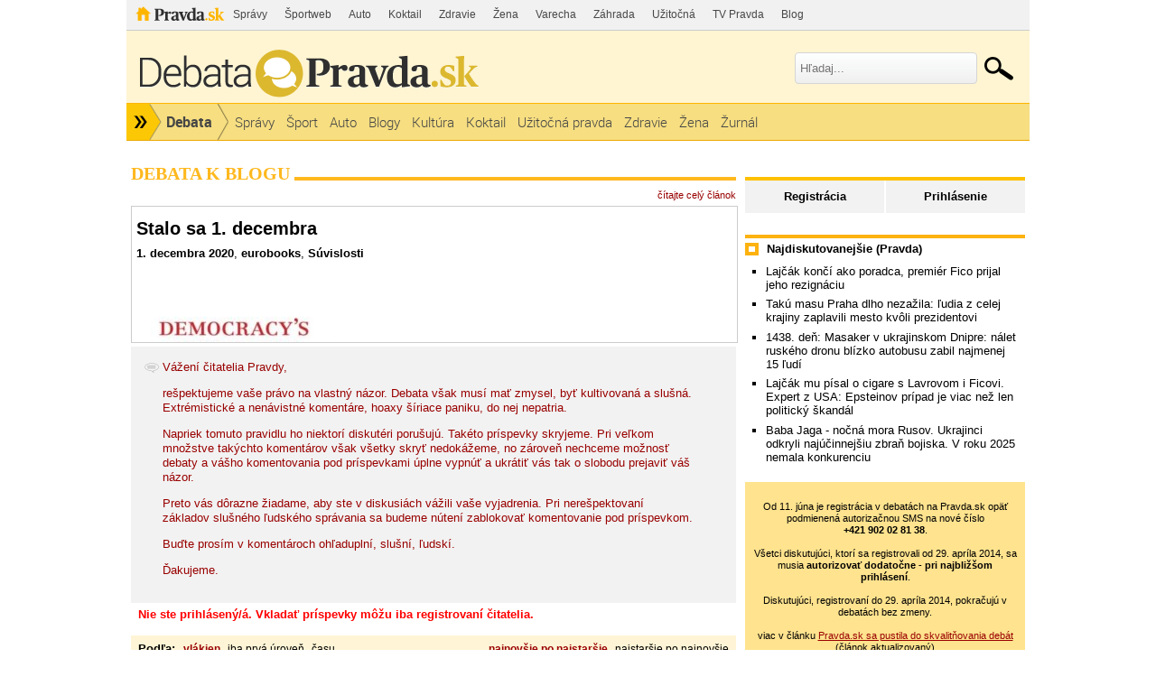

--- FILE ---
content_type: text/html; charset=UTF-8
request_url: https://debata.pravda.sk/debata/blog-eurobooks-301-2020-12-01-stalo-sa-1-decembra/
body_size: 13013
content:
<!DOCTYPE html>
<html>
	<head>
		<link rel="shortcut icon" type="image/ico" href="/favicon.ico" />
		<meta name="viewport" content="width=970" />

		<meta http-equiv="Content-Type" content="text/html; charset=utf-8" >
<meta http-equiv="Content-Language" content="sk-SK" >		<title>Stalo sa 1. decembra - Debata - Pravda</title>						        		<link href="/debata/blog-eurobooks-301-2020-12-01-stalo-sa-1-decembra/rss/" rel="alternate" type="application/rss+xml" title="Pravda.sk - Debata - Stalo sa 1. decembra" >
<link href="/css/all-debata.css" media="screen" rel="stylesheet" type="text/css" >
<link href="/css/global.css?changed=20220419" media="screen" rel="stylesheet" type="text/css" >
<link href="//ipravda.sk/css/pravda-min-exporty-20260202010101.css" media="screen" rel="stylesheet" type="text/css" >        <script type="text/javascript">window.gdprAppliesGlobally=true;(function(){function a(e){if(!window.frames[e]){if(document.body&&document.body.firstChild){var t=document.body;var n=document.createElement("iframe");n.style.display="none";n.name=e;n.title=e;t.insertBefore(n,t.firstChild)}
else{setTimeout(function(){a(e)},5)}}}function e(n,r,o,c,s){function e(e,t,n,a){if(typeof n!=="function"){return}if(!window[r]){window[r]=[]}var i=false;if(s){i=s(e,t,n)}if(!i){window[r].push({command:e,parameter:t,callback:n,version:a})}}e.stub=true;function t(a){if(!window[n]||window[n].stub!==true){return}if(!a.data){return}
var i=typeof a.data==="string";var e;try{e=i?JSON.parse(a.data):a.data}catch(t){return}if(e[o]){var r=e[o];window[n](r.command,r.parameter,function(e,t){var n={};n[c]={returnValue:e,success:t,callId:r.callId};a.source.postMessage(i?JSON.stringify(n):n,"*")},r.version)}}
if(typeof window[n]!=="function"){window[n]=e;if(window.addEventListener){window.addEventListener("message",t,false)}else{window.attachEvent("onmessage",t)}}}e("__tcfapi","__tcfapiBuffer","__tcfapiCall","__tcfapiReturn");a("__tcfapiLocator");(function(e){
var t=document.createElement("script");t.id="spcloader";t.type="text/javascript";t.async=true;t.src="https://sdk.privacy-center.org/"+e+"/loader.js?target="+document.location.hostname;t.charset="utf-8";var n=document.getElementsByTagName("script")[0];n.parentNode.insertBefore(t,n)})("3247b01c-86d7-4390-a7ac-9f5e09b2e1bd")})();</script>
				                <script type="text/javascript" src="/js/jquery-1.4.1.min.js"></script>
<script type="text/javascript" src="/js/debata.min.js?changed=20190921"></script>
<script type="text/javascript" src="//ipravda.sk/js/pravda-min-exporty-20260202010101.js"></script>		<script>window.perexGaDimensions={"dimension1":"debata","dimension2":"blog-eurobooks-301","dimension3":"blog","dimension4":"debata.pravda.sk"};</script>		
<script type="text/javascript">
  perex_dfp = {
    //"ba": {"name": '/61782924/debata_art_ba', "id": 'div-gpt-ad-1528634504686-612'},
    //"bbb": {"name": '/61782924/debata_art_bbb', "id": 'div-gpt-ad-1528634504686-613'},
    //"bs": {"name": '/61782924/debata_art_bs', "id": 'div-gpt-ad-1528634504686-614'},
    "lea": {"name": '/61782924/debata_art_lea', "id": 'div-gpt-ad-1528634504686-615'},
    //"ss_co": {"name": '/61782924/debata_art_ss_co', "id": 'div-gpt-ad-1528634504686-616'},
    "ss1": {"name": '/61782924/debata_art_ss1', "id": 'div-gpt-ad-1528634504686-617'},
    "ss2": {"name": '/61782924/debata_art_ss2', "id": 'div-gpt-ad-1528634504686-618'},
    "interstitial": {}
  };
</script>

<script type="application/javascript" src="https://storage.googleapis.com/pravda-ad-script/perex_universalMaster.min.js?v=v"></script>
	</head>
	<body>

				<div class="adoceanAdvert adoceanTop adoceanDebata">
	<!-- /61782924/debata_art_lea -->
<div id="advert-top-nest"></div>
<div id='div-gpt-ad-1528634504686-615' style="max-width: 1200px; max-height: 400px; overflow: hidden">
<script>
  if(typeof PEREX === "object" && PEREX.isAdvertisementEnabled()) { googletag.cmd.push(function() { googletag.display('div-gpt-ad-1528634504686-615'); }); }
</script>
</div></div>

		<div class="pravda-sk-body container_30">
			<!-- pravda.sk header -->
			<div id="perex-header" class="header extern_debata">
<!-- [pravda-sk-header-superport] -->
<ul class="superportal"><li class="pravda"><a href="https://www.pravda.sk/">Pravda</a></li><li class=""><a href="https://spravy.pravda.sk/" title="">Správy</a></li><li class=""><a href="https://sportweb.pravda.sk/" title="">Športweb</a></li><li class=""><a href="https://auto.pravda.sk/" title="">Auto</a></li><li class=""><a href="https://koktail.pravda.sk/" title="">Koktail</a></li><li class=""><a href="https://zdravie.pravda.sk/" title="">Zdravie</a></li><li class=""><a href="https://zena.pravda.sk/" title="">Žena</a></li><li class=""><a href="https://varecha.pravda.sk/" title="">Varecha</a></li><li class=""><a href="https://zahrada.pravda.sk/" title="">Záhrada</a></li><li class=""><a href="https://uzitocna.pravda.sk/" title="">Užitočná</a></li><li class=""><a href="https://tv.pravda.sk/" title="">TV Pravda</a></li><li class=""><a href="https://blog.pravda.sk/" title="">Blog</a></li></ul>
<!-- [/pravda-sk-header-superport] --><div class="logo_line">
<a href="https://debata.pravda.sk/" class="logo"><img src="//ipravda.sk/res/externe/debata/head_logo_sk_debata_new.png" alt="Logo debata.pravda.sk" class="debata-pravda-sk-logo" /></a><div class="search_menu">
                            <form id="pravda-sk-vyhladavanie" name="searchForm" action="https://www.pravda.sk/vyhladavanie/" method="get">
                              <input type="text" placeholder="Hľadaj..." name="q" value="" id="searchWhat" class="input" />
                              <input type="hidden" value="debata.pravda.sk" name="as_sitesearch" />
                              <input type="submit" name="sa" id="Submit1" value="" class="button" />
                            </form>
                        </div>  <div class="cl"></div></div>
<div class="menu">
	<ul class="hlavne-menu">
		<li class="root">
			<ul class="root-submenu"><li><a href="https://spravy.pravda.sk/">Správy</a></li><li><a href="https://ekonomika.pravda.sk/">Ekonomika</a></li><li><a href="https://tv.pravda.sk/">TV Pravda</a></li><li><a href="https://nazory.pravda.sk/">Názory</a></li><li><a href="https://sportweb.pravda.sk/">Športweb</a></li><li><a href="https://zurnal.pravda.sk/">Žurnál</a></li><li><a href="https://uzitocna.pravda.sk/">Užitočná pravda</a></li><li><a href="https://zahrada.pravda.sk/">Záhrada</a></li><li><a href="https://kultura.pravda.sk/">Kultúra</a></li><li><a href="https://koktail.pravda.sk/">Koktail</a></li><li><a href="https://auto.pravda.sk/">Auto</a></li><li><a href="https://vat.pravda.sk/">VAT</a></li><li><a href="https://cestovanie.pravda.sk/">Cestovanie</a></li><li><a href="https://zdravie.pravda.sk/">Zdravie</a></li><li><a href="https://zena.pravda.sk/">Žena</a></li><li><a href="https://podcasty.pravda.sk/">Podcasty</a></li></ul>
			<a href="https://www.pravda.sk" title="Pravda - Hlavná stránka" class="root"></a>
		</li>
							<li class="home">
				<a href="https://debata.pravda.sk/">Debata</a>
			</li>
							<li><a href="https://debata.pravda.sk/debata/?kategoria=spravy"><span>Správy</span></a></li>
					<li><a href="https://debata.pravda.sk/debata/?kategoria=sport"><span>Šport</span></a></li>
					<li><a href="https://debata.pravda.sk/debata/?kategoria=autoweb"><span>Auto</span></a></li>
					<li><a href="https://debata.pravda.sk/debata/?kategoria=blog"><span>Blogy</span></a></li>
					<li><a href="https://debata.pravda.sk/debata/?kategoria=kultura"><span>Kultúra</span></a></li>
					<li><a href="https://debata.pravda.sk/debata/?kategoria=koktail"><span>Koktail</span></a></li>
					<li><a href="https://debata.pravda.sk/debata/?kategoria=uzitocna"><span>Užitočná pravda</span></a></li>
					<li><a href="https://debata.pravda.sk/debata/?kategoria=zdravie"><span>Zdravie</span></a></li>
					<li><a href="https://debata.pravda.sk/debata/?kategoria=zena"><span>Žena</span></a></li>
					<li><a href="https://debata.pravda.sk/debata/?kategoria=zurnal"><span>Žurnál</span></a></li>
				<li class="cl"></li>
	</ul><!-- [/pravda-hlavne-menu] -->
</div><!-- [/pravda-sk-header-navigacia] --></div> <!-- [/pravda-sk-header] -->			<!-- pravda.sk header end -->

			<div class="pravda-sk-body-content grid_30">

				<div class="left-center-column grid_20 alpha"> <!-- left-center-column -->

					<div class="left-center-column-content">
						<div id="templavoila-maincontent">
							                        <div class="debata-header">
                <h2>
                                        Debata k blogu                                    </h2>
            </div>
            <div class="debata-info">
                                <a href="https://eurobooks.blog.pravda.sk/2020/12/01/stalo-sa-1-decembra/">čítajte celý článok</a>
            </div>

            <iframe src="https://eurobooks.blog.pravda.sk/2020/12/01/stalo-sa-1-decembra/?print" frameborder="0"></iframe>

            
			<div class="post" style="background-color: #f2f2f2; padding: 15px;">
				<img src="/images/design/debata.png" style="vertical-align: top;"/>
				<div style="display: inline-block; vertical-align: top; max-width: 92%; color: #990000;">
					<p>Vážení čitatelia Pravdy,</p>
					<p>rešpektujeme vaše právo na vlastný názor. Debata však musí mať zmysel, byť kultivovaná a slušná. Extrémistické a nenávistné komentáre, hoaxy šíriace paniku, do nej nepatria.</p>
					<p>Napriek tomuto pravidlu ho niektorí diskutéri porušujú. Takéto príspevky skryjeme. Pri veľkom množstve takýchto komentárov však všetky skryť nedokážeme, no zároveň nechceme možnosť debaty a vášho komentovania pod príspevkami úplne vypnúť a ukrátiť vás tak o slobodu prejaviť váš názor.</p>
					<p>Preto vás dôrazne žiadame, aby ste v diskusiách vážili vaše vyjadrenia. Pri nerešpektovaní základov slušného ľudského správania sa budeme nútení zablokovať komentovanie pod príspevkom.</p>
					<p>Buďte prosím v komentároch ohľaduplní, slušní, ľudskí.</p>
					<p>Ďakujeme.</p>
				</div>
			</div>
                        <div class="error-msg">
                Nie ste prihlásený/á. Vkladať príspevky môžu iba registrovaní čitatelia.            </div>
                        <table class="info-msg disc-cat-order">
             <tr>
               <td>
                                    <h4>Podľa: </h4>
                                    <span>
                                                    vlákien                                            </span>
                                    <span>
                                                <a href="/debata/blog-eurobooks-301-2020-12-01-stalo-sa-1-decembra/?zobrazenie=zatvorene_vlakna&amp;zoradenie=od_najnovsieho">iba prvá úroveň</a>
                                            </span>
                                    <span>
                                                <a href="/debata/blog-eurobooks-301-2020-12-01-stalo-sa-1-decembra/?zobrazenie=sekvencne&amp;zoradenie=od_najnovsieho">času</a>
                                            </span>
                                               </td>
               <td class="ta-right">
                                                        <span>
                                                    najnovšie po najstaršie                                            </span>
                                        <span>
                                                <a href="/debata/blog-eurobooks-301-2020-12-01-stalo-sa-1-decembra/?zobrazenie=vlakna&amp;zoradenie=od_najstarsieho">najstaršie po najnovšie</a>
                                            </span>
                                                   </td>
             </tr>
            </table>

                                             <div class="postList">
             
    <div class="post depth0" id="prispevok_8111202">
        <!-- hidden post block -->
              <!-- / hidden post block -->
                    <div id="obsah_prispevku_8111202" class="clearfix">
            <div class="postBox clearfix">

            <div class="post-box-body clearfix">
              <div id="postMeta8111202" class="postMeta clearfix">
            <!-- hodnotenie -->
            <div class="rating green" title="Hodnotenie príspevku">
            0            </div>
            <!-- hodnotenie koniec -->
                            <div id="post8111202" class="post">

              <p>Keď mohol nikým nevolený súdruh Vasiľ de Biľak pozývať &quot;na pomoc&quot; vojsko Varšavskej zmluvy,</p><p>tak</p><p>prečo by súdruhovia disidenti nemohli pozvať aspoň poradcov?</p>            </div>
                                        <div class="row-actions depth0">
                                                      <a href="/debata/nahlasit/8111202/" onclick="ueh.showReportForm('/debata/nahlasit/8111202/', 8111202);return false;" title="Upozorniť administrátora na nevhodnosť tohoto príspevku">Nahlásiť</a>
                                


                
                              </div>
                                                    <a href="/profil/debata/pupusssko/">
                        <img class="avatar" src="/images/photos/p/u/p/20595/48x48.jpg"
                         alt="Pupuššško"
                         width="48" height="48" /></a>
                                     <span class="comment-time"><a class="comment-author Debata" href="/profil/debata/pupusssko/" title="Pupuššško z Debata.pravda.sk">Pupuššško</a>
                        <br />
                        <span class="hidden-post-id">8111202</span>
                        01.12.2020<br />19:33</span>
            </div>
          </div>
          </div>
                     </div>
            </div>
                 
    <div class="post depth0" id="prispevok_8110737">
        <!-- hidden post block -->
              <!-- / hidden post block -->
                    <div id="obsah_prispevku_8110737" class="clearfix">
            <div class="postBox clearfix">

            <div class="post-box-body clearfix">
              <div id="postMeta8110737" class="postMeta clearfix">
            <!-- hodnotenie -->
            <div class="rating green" title="Hodnotenie príspevku">
            +1            </div>
            <!-- hodnotenie koniec -->
                            <div id="post8110737" class="post">

              <p>keď americké tajné služby dodali na 17. novembra 1989 know how, tak si predstavitelia OF oprávnenie rokovať mali</p>            </div>
                                        <div class="row-actions depth0">
                                                      <a href="/debata/nahlasit/8110737/" onclick="ueh.showReportForm('/debata/nahlasit/8110737/', 8110737);return false;" title="Upozorniť administrátora na nevhodnosť tohoto príspevku">Nahlásiť</a>
                                


                
                              </div>
                                                      <a href="/profil/debata/kalioskop/">
                        <img class="avatar" src="/images/design/avatars/default-avatar-75x75-m.jpg" height="75" width="75" alt="Bez fotky"></a>
                                <span class="comment-time"><a class="comment-author Debata" href="/profil/debata/kalioskop/" title="kalioskop z Debata.pravda.sk">kalioskop</a>
                        <br />
                        <span class="hidden-post-id">8110737</span>
                        01.12.2020<br />18:16</span>
            </div>
          </div>
          </div>
            <div class="postList">
            
    <div class="post reply depth1" id="prispevok_8111185">

        <!-- hidden post block -->
             <!-- / hidden post block -->

                <div id="obsah_prispevku_8111185" class="reply">
        <div id="postMeta8111185" class="postMeta clearfix">
                            <div id="post8111185" class="post">
            <!-- hodnotenie -->
            <div class="rating green" title="Hodnotenie príspevku">
            0            </div>
            <!-- hodnotenie koniec -->
                                <p>Prevrat 17.novembra 1989 sa odohral plne v réžii KGB a ŠTB</p><p>_______</p><p>Mrtvý student Šmíd alias agent Ludvík Zifčák: Bez StB by změna nebyla</p><p>15.11.2014</p><p>Spouštěčem listopadových událostí byla falešná zpráva o mrtvém studentovi Martinu Šmídovi. Později vyšlo najevo, že jím byl agent StB Ludvík Zifčák, který vystupoval pod falešnou identitou</p><p>- -</p><p>Revoluci tedy spustila tehdejší Státní bezpečnost? Studenti a ostatní, kteří se scházeli na náměstích, kde se večer co večer cinkalo klíči, prožívali velké chvíle.</p><p>Já myslím, že jenom naivní člověk může věřit tomu, že události roku 1989 byly spontánním vystoupením nespokojených občanů. Rozvědka i kontrarozvědka splnily své úkoly tak, jak byly zadány. Bohužel zklamalo vedení státu v čele s Milošem Jakešem. Vše se dalo vyřešit do 48 hodin. Měli jsme k dispozici silnou armádu, policii, Lidové milice a na naší straně bylo dokonce 80 procent národa. Je tedy nutné jasně říci, že bez StB by se v tomto státě nic nezměnilo.</p><p>_____</p><p>Zdroj: <a href="https://lnk.sk/CIP2" target="_blank" rel="nofollow">https://lnk.sk/CIP2</a></p>            </div>
                                            <a href="/profil/debata/pupusssko/">
                        <img class="avatar" src="/images/photos/p/u/p/20595/48x48.jpg"
                         alt="Pupuššško"
                         width="48" height="48" /></a>
                                     <span class="comment-time"><a class="comment-author Debata" href="/profil/debata/pupusssko/" title="Pupuššško z Debata.pravda.sk">Pupuššško</a>
                        <br /><span class="hidden-post-id">8111185</span>
                        01.12.2020<br />19:29</span>
                                <div class="row-actions depth1">
                                                        <a href="/debata/nahlasit/8111185/" onclick="ueh.showReportForm('/debata/nahlasit/8111185/', 8111185);return false;" title="Upozorniť administrátora na nevhodnosť tohoto príspevku">Nahlásiť</a>

                                


                
                              </div>
                         </div>
                    </div>
        

    </div>
        </div>
         </div>
            </div>
        </div>

                <p class="rss-link-bottom"><a href="/debata/blog-eurobooks-301-2020-12-01-stalo-sa-1-decembra/rss/">RSS</a></p>
                <div class="paginationControl">
<!-- Previous page link -->
  <span class="disabled">&lt;&nbsp;Predchádzajúce</span>

<!-- Numbered page links -->
      <span class="current">1</span>
  
<!-- Next page link -->
  <span class="disabled">Nasledujúce&nbsp;&gt;</span>
</div>
                        <div class="discussion-rules">
                            <span>Pravidlá v skratke:</span> Príspevky vyjadrujú názory čitateľov. Redakcia Pravda.sk nemôže ovplyvniť ich obsah. Vyhradzuje si však právo podľa vlastného uváženia odstraňovať nevhodné príspevky a blokovať prístup do Debaty používateľom, ktorí porušujú pravidlá. Neprijateľné sú hlavne urážky iných prispievateľov, hrubé osočovanie tretích osôb, vulgarizmy, hanobenie rasy, národa či nábožentva, propagácia akejkoľvek činnosti porušujúcej zákony SR, zneužívanie cudzej identity (vydávanie sa za niekoho iného), zneužívanie Debaty na neplatenú reklamu, spamovanie Debaty textami nesúvisiacimi s témou, spamovanie ostatných používateľov pomocou funkcie súkromných správ a hrubé poškodzovanie dobrej povesti prevádzkovateľa portálu Pravda.sk. Tieto podmienky sa týkajú tak príspevkov ako aj verejného profilu používateľa. Používateľovi, ktorý porušil pravidlá, môžu byť spätne zmazané všetky vytvorené príspevky aj verejný profil. Dĺžka textu príspevku môže byť maximálne 1000 znakov, dlhšie príspevky budú skrátené.                            <a href="/pravidla">
                                Celé pravidlá (upravené 1. 4. 2021).
                            </a>
                        </div>
                                    						</div>
					</div> <!-- [/left-center-column-content] -->

				</div> <!-- // left-center-column -->

				<div class="right-column grid_10 omega"> <!-- right-column -->
					<div class="right-column-content">
						<div id="templavoila-najcitanejsie">
							<div class="box user-profile-sidebar clearfix">
    <div class="login-slide">
        <p class="login"><a href="/prihlasenie-debata">Prihlásenie</a></p>
        <p class="register"><a href="/registracia">Registrácia</a></p>
    </div>

</div>


							<div class="adoceanAdvert adoceanCenter adoceanDebata">
	<!-- /61782924/debata_art_ss1 -->
<div id='div-gpt-ad-1528634504686-617'>
<script>
  if(typeof PEREX === "object" && PEREX.isAdvertisementEnabled()) { googletag.cmd.push(function() { googletag.display('div-gpt-ad-1528634504686-617'); }); }
</script>
</div></div>
							            <div class="box">
        <div class="rub-header">
             <h4>Najdiskutovanejšie (Pravda)</h4>
        </div>
             <ul>
                                     <li><a href="/debata/784321-lajcak-prehovoril-o-vztahu-s-epsteinom-ficovi-ponukne-svoju-funkciu/">Lajčák končí ako poradca, premiér Fico prijal jeho rezignáciu</a></li>
                                    <li><a href="/debata/784396-taku-masu-ludi-praha-dlho-nezazila-ludia-z-celej-krajiny-zaplavili-mesto-kvoli-prezidentovi/">Takú masu Praha dlho nezažila: ľudia z celej krajiny zaplavili mesto kvôli prezidentovi</a></li>
                                    <li><a href="/debata/784361-online-ruske-vojska-postupuju-vo-viacerych-smeroch-infiltruju-do-centier-klucovych-miest-ukrajinci-hlasia-uspech-na-severe/">1438. deň: Masaker v ukrajinskom Dnipre: nálet ruského dronu blízko autobusu zabil najmenej 15 ľudí</a></li>
                                    <li><a href="/debata/784400-lajcak-ako-ficov-poradca-pre-spravy-s-epsteinom-konci/">Lajčák mu písal o cigare s Lavrovom i Ficovi. Expert z USA: Epsteinov prípad je viac než len politický škandál</a></li>
                                    <li><a href="/debata/784368-baba-jaga-nocna-mora-rusov-ukrajinci-odkryli-najucinnejsiu-zbran-bojiska-v-roku-2025-nemala-konkurenciu/">Baba Jaga - nočná mora Rusov. Ukrajinci odkryli najúčinnejšiu zbraň bojiska. V roku 2025 nemala konkurenciu</a></li>
                            </ul>
    </div>
        							    <div class="debata-auth-promo">
                                <div style="font-weight:normal;font-size:85%"><br />
			Od 11. júna je registrácia v debatách na Pravda.sk opäť podmienená autorizačnou SMS na nové číslo<br /><b>+421&nbsp;902&nbsp;02&nbsp;81&nbsp;38</b>.<br /><br />
			Všetci diskutujúci, ktorí sa registrovali od 29. apríla 2014, sa musia <b>autorizovať dodatočne - pri najbližšom prihlásení</b>.<br /><br />
			Diskutujúci, registrovaní do 29. apríla 2014, pokračujú v debatách bez zmeny.
		</div>
        <div style="font-weight:normal;font-size:85%"><br />viac v článku
            <a href="http://spravy.pravda.sk/domace/clanok/167473-pravdask-sa-pustila-do-skvalitnovania-debat/">Pravda.sk sa pustila do skvalitňovania debát</a><br />(článok aktualizovaný)
        </div>
    </div>

							<div class="debata-admin-contnact box">
Kontakt na administrátora: <a href="mailto:debata@pravda.sk">debata@pravda.sk</a>
</div>							<div class="sidebar-top-line">
    <!-- GoogleAdsense_debaty() is deprecated --></div>							<div class="adoceanAdvert adoceanBottomSquare adoceanDebata">
	<!-- /61782924/debata_art_ss2 - LAZY -->
<div id='div-gpt-ad-1528634504686-618'></div></div>
						</div>
					</div>
				</div> <!-- // right-column -->
			</div><div style="clear:both;"></div> <!-- // pravda-sk-body-content -->

            <div class="adoceanAdvert adoceanBottom adoceanDebata">
	<!-- widget Engerio (aka Strossle) -->
<div id="horizontal-66ebcd64-0925-45e6-8eb4-152eca22d8bb" data-eWidget="66ebcd64-0925-45e6-8eb4-152eca22d8bb" data-eType="horizontal" data-eListener="true"></div>
<div id="engerio-widget-horizontal-42625b68-7bcf-456e-a57b-3762838e3e1a" data-eWidget="42625b68-7bcf-456e-a57b-3762838e3e1a" data-eType="horizontal" data-eListener="true"></div>
<script type="text/javascript" src="https://cdn.engerio.sk/js/widget.js" async ></script>

<!-- AS Relevant resp -->
<div>
  <script async src="//pagead2.googlesyndication.com/pagead/js/adsbygoogle.js"></script>
<ins class="adsbygoogle"
     style="display:block"
  	 data-matched-content-ui-type="image_stacked,image_stacked"
     data-matched-content-rows-num="2,3"
     data-matched-content-columns-num="1,3"
     data-ad-format="autorelaxed"
     data-ad-client="ca-pub-9548545491773721"
     data-ad-slot="5247323915"></ins>
<script>
  if (typeof PEREX !== "object" || PEREX.isAdvertisementEnabled()) {
     (adsbygoogle = window.adsbygoogle || []).push({});
  }
</script>
</div>
</div>
			<!-- [pravda-sk-footer] -->
<!-- inde na Pravda.sk -->
<div class="inde_na_pravde">
    <div class="heading">
        <p class="nadpis">Odporúčame</p>
    </div>
    <!-- zoznam odporucanych clankov -->
    <div class="clankyCase clankyCase-outer">
        <div class="clankyCase-inner">
                                        <div class="clanok inde-clanok-17"><a href="https://kultura.pravda.sk/divadlo/clanok/784185-takeho-zleho-cloveka-som-este-nehral-hovori-vladimir-cerny/"><img src="//ipravda.sk/res/2026/01/30/thumbs/vladimir-cerny-stredna.jpg" width="175" height="131" alt="Takého zlého človeka som ešte nehral,..." /></a><a href="https://kultura.pravda.sk/divadlo/clanok/784185-takeho-zleho-cloveka-som-este-nehral-hovori-vladimir-cerny/" class="sekcia">KULTÚRA</a><a href="https://kultura.pravda.sk/divadlo/clanok/784185-takeho-zleho-cloveka-som-este-nehral-hovori-vladimir-cerny/" class="nadpis">Takého zlého človeka som ešte nehral, hovorí Vladimír Černý</a></div>
                            <div class="clanok inde-clanok-24"><a href="https://sportweb.pravda.sk/zoh-2026/clanok/784199-nagano-1998-slovenski-hokejisti-jergus-baca-sportova-nespravodlivost/"><img src="//ipravda.sk/res/2026/01/31/thumbs/slovensko-nagano-stredna.jpg" width="175" height="131" alt="Na palube je hokejista v bezvedomí, nemá..." /></a><a href="https://sportweb.pravda.sk/zoh-2026/clanok/784199-nagano-1998-slovenski-hokejisti-jergus-baca-sportova-nespravodlivost/" class="sekcia">ŠPORT</a><a href="https://sportweb.pravda.sk/zoh-2026/clanok/784199-nagano-1998-slovenski-hokejisti-jergus-baca-sportova-nespravodlivost/" class="nadpis">Na palube je hokejista v bezvedomí, nemá takmer žiadny pulz. Skaza "malých" Slovákov sa začína</a></div>
                            <div class="clanok inde-clanok-35"><a href="https://flog.pravda.sk/mariol.flog?foto=208445"><img src="https://flog.pravda.sk/data/flog/mariol/208445/bVo_208445_s.jpg" width="175" height="131" alt="Cyprus_4" /></a><a href="https://flog.pravda.sk/mariol.flog?foto=208445" class="sekcia">FLOG</a><a href="https://flog.pravda.sk/mariol.flog?foto=208445" class="nadpis">Cyprus_4</a></div>
                            <div class="clanok inde-clanok-10"><a href="https://cestovanie.pravda.sk/hory/clanok/784312-vstup-do-tatier-v-noci-bude-od-februara-zakazany/"><img src="//ipravda.sk/res/2026/01/31/thumbs/tatry-polsko-zima-sneh-dovolenka-cestovanie-vysoke-tatry-stredna.jpg" width="175" height="131" alt="Vstup do Tatier bude od februára v istých..." /></a><a href="https://cestovanie.pravda.sk/hory/clanok/784312-vstup-do-tatier-v-noci-bude-od-februara-zakazany/" class="sekcia">CESTOVANIE</a><a href="https://cestovanie.pravda.sk/hory/clanok/784312-vstup-do-tatier-v-noci-bude-od-februara-zakazany/" class="nadpis">Vstup do Tatier bude od februára v istých časoch zakázaný</a></div>
                            <div class="clanok inde-clanok-14"><a href="https://sportweb.pravda.sk/hokej/extraliga/clanok/784326-robert-luptak-liptovsky-mikulas-hokej/"><img src="//ipravda.sk/res/2023/05/22/thumbs/hokej-reb-prveho-kola-tipos-extraligy-2022-23-stredna.jpg" width="175" height="131" alt="Šokujúce! Majiteľ slovenského hokejového..." /></a><a href="https://sportweb.pravda.sk/hokej/extraliga/clanok/784326-robert-luptak-liptovsky-mikulas-hokej/" class="sekcia">HOKEJ</a><a href="https://sportweb.pravda.sk/hokej/extraliga/clanok/784326-robert-luptak-liptovsky-mikulas-hokej/" class="nadpis">Šokujúce! Majiteľ slovenského hokejového klubu skončil za mrežami. Je podozrivý z ublíženia na zdraví a vydierania</a></div>
                            <div class="clanok inde-clanok-31"><a href="https://varecha.pravda.sk/recepty/bleskova-torta-napoleon-kremova-aj-chrumkava-a-nachystate-ju-do-polhodin/93389-recept.html"><img src="https://varecha.pravda.sk/usercontent/images/velky-recept130247_1769675109.jpg" width="175" height="131" alt="Blesková torta Napoleon, krémová aj..." /></a><a href="https://varecha.pravda.sk/recepty/bleskova-torta-napoleon-kremova-aj-chrumkava-a-nachystate-ju-do-polhodin/93389-recept.html" class="sekcia">VARECHA</a><a href="https://varecha.pravda.sk/recepty/bleskova-torta-napoleon-kremova-aj-chrumkava-a-nachystate-ju-do-polhodin/93389-recept.html" class="nadpis">Blesková torta Napoleon, krémová aj chrumkavá a nachystáte ju do…</a></div>
                            <div class="clanok inde-clanok-25"><a href="https://spravy.pravda.sk/regiony/clanok/784310-zena-skocila-z-mosta-do-dunaja/"><img src="//ipravda.sk/res/2024/09/16/thumbs/sr-bratislava-povodne-situacia-dunaj-bax_18-stredna.jpg" width="175" height="131" alt="Dráma na bratislavskom nábreží: 26-ročná..." /></a><a href="https://spravy.pravda.sk/regiony/clanok/784310-zena-skocila-z-mosta-do-dunaja/" class="sekcia">SPRÁVY</a><a href="https://spravy.pravda.sk/regiony/clanok/784310-zena-skocila-z-mosta-do-dunaja/" class="nadpis">Dráma na bratislavskom nábreží: 26-ročná žena skočila z mosta do Dunaja</a></div>
                            <div class="clanok inde-clanok-30"><a href="https://zdravie.pravda.sk/zdravie-a-prevencia/clanok/782798-kviz-pre-expertov-tieto-otazky-o-traveni-stravite-len-tazko-bez-chyby-ich-zvladne-len-skutocny-odbornik/"><img src="//ipravda.sk/res/2025/12/04/thumbs/travenie-stredna.png" width="175" height="131" alt="KVÍZ pre expertov: Tieto otázky o trávení..." /></a><a href="https://zdravie.pravda.sk/zdravie-a-prevencia/clanok/782798-kviz-pre-expertov-tieto-otazky-o-traveni-stravite-len-tazko-bez-chyby-ich-zvladne-len-skutocny-odbornik/" class="sekcia">ZDRAVIE</a><a href="https://zdravie.pravda.sk/zdravie-a-prevencia/clanok/782798-kviz-pre-expertov-tieto-otazky-o-traveni-stravite-len-tazko-bez-chyby-ich-zvladne-len-skutocny-odbornik/" class="nadpis">KVÍZ pre expertov: Tieto otázky o trávení strávite ťažko, bez chyby ich zvládne len skutočný odborník</a></div>
                            <div class="clanok inde-clanok-12"><a href="https://ekonomika.pravda.sk/ludia/clanok/550381-restauracie-aj-male-pivovary-bojuju-o-prezitie/"><img src="//ipravda.sk/res/2018/07/15/thumbs/pivo-vycap-stredna.jpg" width="175" height="131" alt="Reštaurácie aj malé pivovary bojujú o..." /></a><a href="https://ekonomika.pravda.sk/ludia/clanok/550381-restauracie-aj-male-pivovary-bojuju-o-prezitie/" class="sekcia">EKONOMIKA</a><a href="https://ekonomika.pravda.sk/ludia/clanok/550381-restauracie-aj-male-pivovary-bojuju-o-prezitie/" class="nadpis">Reštaurácie aj malé pivovary bojujú o prežitie</a></div>
                            <div class="clanok inde-clanok-13"><a href="https://sportweb.pravda.sk/futbal/ostatne/clanok/784167-michal-zeman-podcast-fair-play-futbal-vladimir-weiss-st-peter-dvorsky-futbalista-roka/"><img src="//ipravda.sk/res/2026/01/30/thumbs/michal-zeman-stredna.jfif" width="175" height="131" alt="Keď Slováci zdolali Talianov, hráči..." /></a><a href="https://sportweb.pravda.sk/futbal/ostatne/clanok/784167-michal-zeman-podcast-fair-play-futbal-vladimir-weiss-st-peter-dvorsky-futbalista-roka/" class="sekcia">FUTBAL</a><a href="https://sportweb.pravda.sk/futbal/ostatne/clanok/784167-michal-zeman-podcast-fair-play-futbal-vladimir-weiss-st-peter-dvorsky-futbalista-roka/" class="nadpis">Keď Slováci zdolali Talianov, hráči mlčali. A Weiss? Na protest dal tlačovku v angličtine</a></div>
                            <div class="clanok inde-clanok-33"><a href="https://zena.pravda.sk/sex-a-vztahy/clanok/783329-ako-posobit-pri-sexe-vzrusujucejsie-tieto-polohy-vyzdvihnu-vase-prednosti-a-poriadne-okorenia-sex/"><img src="//ipravda.sk/res/2015/11/21/thumbs/sex-vztah-intimity-stredna.jpg" width="175" height="131" alt="Ako pôsobiť pri sexe vzrušujúcejšie? Tieto..." /></a><a href="https://zena.pravda.sk/sex-a-vztahy/clanok/783329-ako-posobit-pri-sexe-vzrusujucejsie-tieto-polohy-vyzdvihnu-vase-prednosti-a-poriadne-okorenia-sex/" class="sekcia">ŽENA</a><a href="https://zena.pravda.sk/sex-a-vztahy/clanok/783329-ako-posobit-pri-sexe-vzrusujucejsie-tieto-polohy-vyzdvihnu-vase-prednosti-a-poriadne-okorenia-sex/" class="nadpis">Ako pôsobiť pri sexe vzrušujúcejšie? Tieto polohy vyzdvihnú vaše prednosti a poriadne okorenia sex</a></div>
                            <div class="clanok inde-clanok-19"><a href="https://nazory.pravda.sk/komentare-a-glosy/clanok/784314-nieco-sa-stalo-fico-nasiel-novy-smer/"><img src="//ipravda.sk/res/2023/10/11/thumbs/iris-kopcsayova-portret-stredna.jpg" width="175" height="131" alt="Niečo sa stalo, Fico našiel nový smer" /></a><a href="https://nazory.pravda.sk/komentare-a-glosy/clanok/784314-nieco-sa-stalo-fico-nasiel-novy-smer/" class="sekcia">NÁZORY</a><a href="https://nazory.pravda.sk/komentare-a-glosy/clanok/784314-nieco-sa-stalo-fico-nasiel-novy-smer/" class="nadpis">Niečo sa stalo, Fico našiel nový smer</a></div>
                            <div class="clanok inde-clanok-29"><a href="https://vat.pravda.sk/technologie/clanok/784291-opytali-sme-sa-ai-na-najkrajsie-zeny-sveta-kto-sa-dostal-do-top-10-ked-v-nej-chyba-akakolvek-modelka-ci-miss/"><img src="//ipravda.sk/res/2026/01/30/thumbs/sexsymbol-krasa-podla-ai-stredna.png" width="175" height="131" alt="Opýtali sme sa AI na najkrajšie ženy sveta:..." /></a><a href="https://vat.pravda.sk/technologie/clanok/784291-opytali-sme-sa-ai-na-najkrajsie-zeny-sveta-kto-sa-dostal-do-top-10-ked-v-nej-chyba-akakolvek-modelka-ci-miss/" class="sekcia">VEDA A TECHNIKA</a><a href="https://vat.pravda.sk/technologie/clanok/784291-opytali-sme-sa-ai-na-najkrajsie-zeny-sveta-kto-sa-dostal-do-top-10-ked-v-nej-chyba-akakolvek-modelka-ci-miss/" class="nadpis">Opýtali sme sa AI na najkrajšie ženy sveta: Kto sa dostal do TOP 10, keď v nej chýba akákoľvek modelka či miss?</a></div>
                            <div class="clanok inde-clanok-9"><a href="https://auto.pravda.sk/testy/clanok/784279-toyota-yaris-cross-hybrid-130-viac-vykonu-a-menej-hluku/"><img src="//ipravda.sk/res/2026/01/30/thumbs/toyota-yaris-cross-hybrid-130-test-2026_49-stredna.jpg" width="175" height="131" alt="Toyota Yaris Cross Hybrid 130 – viac výkonu..." /></a><a href="https://auto.pravda.sk/testy/clanok/784279-toyota-yaris-cross-hybrid-130-viac-vykonu-a-menej-hluku/" class="sekcia">AUTO</a><a href="https://auto.pravda.sk/testy/clanok/784279-toyota-yaris-cross-hybrid-130-viac-vykonu-a-menej-hluku/" class="nadpis">Toyota Yaris Cross Hybrid 130 – viac výkonu a menej hluku</a></div>
                            <div class="clanok inde-clanok-23"><a href="https://spravy.pravda.sk/regiony/clanok/784310-zena-skocila-z-mosta-do-dunaja/"><img src="//ipravda.sk/res/2024/09/16/thumbs/sr-bratislava-povodne-situacia-dunaj-bax_18-stredna.jpg" width="175" height="131" alt="Dráma na bratislavskom nábreží: 26-ročná..." /></a><a href="https://spravy.pravda.sk/regiony/clanok/784310-zena-skocila-z-mosta-do-dunaja/" class="sekcia">REGIÓNY</a><a href="https://spravy.pravda.sk/regiony/clanok/784310-zena-skocila-z-mosta-do-dunaja/" class="nadpis">Dráma na bratislavskom nábreží: 26-ročná žena skočila z mosta do Dunaja</a></div>
                            <div class="clanok inde-clanok-11"><a href="https://volby.pravda.sk/"><img src="//ipravda.sk/res/2014/11/16/thumbs/komunalne-volby-urna-hlasovanie-stredna.jpg" width="175" height="131" alt="Historické výsledky od roku 1990 na Slovensku..." /></a><a href="https://volby.pravda.sk/" class="sekcia">PARLAMENTNÉ VOĽBY</a><a href="https://volby.pravda.sk/" class="nadpis">Historické výsledky od roku 1990 na Slovensku aj vo vašej obci</a></div>
                        <div class="cl"></div>
        </div>
    </div>
    <div class="navigation"></div>
</div>
<!-- inde na Pravda.sk end -->
<div id="perex-footer" class="footer-case">
	<div class="footer">
		<div class="top-line">
	<div class="footer-obalka">
        <span class="nadpis">Aktuálne číslo</span>
		<a class="obalka" title="Vydanie denníka Pravda zo dňa 30.1.2026" href="https://e.pravda.sk/Detail.aspx?datum=30.1.2026">
			<img height="120" alt="Vydanie Pravdy, náhľad obálky denníka" src="https://covers.digitania.eu/000/592/915/592915.jpg" />
		</a>
        <div id="footer-obalka-wrapper" style="display: none"></div>
        <div id="footer-obalka-iframe" style="display: none">
            <img alt="Vydanie Pravdy, náhľad obálky denníka" src="https://covers.digitania.eu/000/592/915/592915.jpg" />
            <a href="#" class="close"><span>Zavrieť</span></a>
            <a href="https://e.pravda.sk/Detail.aspx?datum=30.1.2026" class="kupit"><p><span class="hidden">Kúpiť</span> toto jedno číslo ako elektronické vydanie</p></a>
            <a href="http://predplatne.pravda.sk/" class="predplatit"><p><span class="hidden">Predplatiť</span> papierové vydanie denníka Pravda na mesiac len za 11 &euro;</p></a>
        </div>
	</div>
			<div class="icons-menu">
				<ul>
					<li id="footer-icons-archiv"><a title="Denník Pravda - elektronický archív denníka Pravda" class="archiv" href="https://e.pravda.sk/">Archív</a></li>
					<li id="footer-icons-o-pravde"><a title="O Pravde" class="opravde" href="https://www.pravda.sk/info/o-nas/">O Pravde</a></li>
					<li id="footer-icons-kontakty"><a title="Kontakty" class="mail" href="https://www.pravda.sk/info/7434-info-uvod/">Kontakty</a><span class="yelow-info">Pošlite nám tip či námet<br />na&nbsp;<a href="mailto:pravda@pravda.sk" title="poslať mail na pravda@pravda.sk" class="bold">pravda@pravda.sk</a>.<span class="bgr_arrow">&nbsp;</span></span></li>
					<li id="footer-icons-sutaze"><a title="Súťaže" class="sutaze" href="https://spravy.pravda.sk/sutaz/">Súťaže</a></li>
					<li id="footer-icons-android"><a title="Android aplikácia" class="android" href="https://aplikacie.pravda.sk/android/">Android</a></li>
					<li id="footer-icons-iphone"><a title="Apple aplikácia" class="apple" href="https://aplikacie.pravda.sk/iphone/">iPhone</a></li>
					<li id="footer-icons-win8"><a title="Windows aplikácia" class="win" href="https://aplikacie.pravda.sk/windows/">Windows 8</a></li>
					<li id="footer-icons-facebook"><a rel="nofollow" title="Facebook" class="fb" href="https://www.facebook.com/pravdask">Facebook</a></li>
					<li id="footer-icons-twitter"><a rel="nofollow" title="Twiter" class="twitt" href="https://twitter.com/Pravdask">Twitter</a></li>
					<li id="footer-icons-rss"><a title="RSS kanály na Pravda.sk" class="rss" href="https://www.pravda.sk/info/7008-rss-info/">RSS</a></li>
					<li class="cl"></li>
				</ul>
			</div>
			<div class="cl"></div>
		</div>
		<div class="bottom-line">
			<a class="footer-logo" title="www.pravda.sk" href="https://www.pravda.sk">
				<img width="126" height="25" alt="Pravda.sk logo" src="//ipravda.sk/res/portal2013/new/logo_pravda.sk_footer.png" />
			</a>
				<div class="center">
		<ul id="footer-menu">
			<li><a title="O nás" href="https://www.pravda.sk/info/o-nas/">O nás</a></li>
			<li><a title="Kontakty" href="https://www.pravda.sk/info/7434-info-uvod">Kontakty</a></li>
			<li><a title="Inzercia" href="https://www.pravda.sk/info/8036-inzercia/">Inzercia</a></li>
			<li><a title="Tlačený a predaný náklad denníka" href="https://www.pravda.sk/info/7035-priemerny-tlaceny-a-predany-naklad-dennika-pravda/">Tlačený a predaný náklad denníka</a></li>
			<li><a title="Návštevnosť webu" href="https://www.pravda.sk/info/7432-info-web-uvod/">Návštevnosť webu</a></li>
			<li><a title="Ochrana osobných údajov" href="https://www.pravda.sk/info/9157-ochrana-osobnych-udajov-gdpr/">GDPR</a></li>
			<li class="cl"></li>
		</ul>
		<ul id="footer-menu2">
			<li><a title="About us" hreflang="en" href="https://www.pravda.sk/info/7031-about-us/" class="about">About us</a></li>
			<li><a title="Average Print Run and Paid Circulation of Daily Pravda" hreflang="en" href="https://spravy.pravda.sk/rozne/stranka/7030-average-print-run-and-paid-circulation-of-daily-pravda/">Average Print Run and Paid Circulation of Daily Pravda</a></li>
			<li><a title="Ako používame súbory cookie?" hreflang="en" href="https://www.pravda.sk/info/8693-ako-pouzivame-subory-cookie/">Cookies</a></li>
			<li class="cl"></li>
		</ul>
		<div class="cl"></div>
		<p class="copyright">&copy; OUR MEDIA SR a. s. 2026. Autorské práva sú vyhradené a vykonáva ich vydavateľ, <a href="https://www.pravda.sk/info/7038-copyright-a-agentury/">viac info</a>.</p>
				<div class="ad-webglobe"><a href="https://wy.sk/" target="_blank">Tento web beží na serveroch Webglobe</a>.</div>
	</div>
			<div class="right">
				<a class="orange-btn predplatne" title="predplatne.pravda.sk" href="https://predplatne.pravda.sk/">Predplatné</a>
				<span class="small">denníka Pravda</span>
			</div>
			<div class="cl"></div>
		</div>
		<div class="to-top">
			<a href="#" id="arrow-top"><span>Nahor</span></a>
		</div>
	</div>
</div><!-- (C)2000-2014 Gemius SA - debata.pravda.sk.scp -->
<script>
<!--//--><![CDATA[//><!--
var pp_gemius_identifier = 'AphKgWudK91WB0PVrXcylpYTTF3RqNBaLpEY1SbMmoX.m7';
var pp_gemius_use_cmp = true;
var pp_gemius_cmp_timeout = 30e3;
// lines below shouldn't be edited
function gemius_pending(i) { window[i] = window[i] || function() {var x = window[i+'_pdata'] = window[i+'_pdata'] || []; x[x.length]=arguments;};};
gemius_pending('gemius_hit'); gemius_pending('gemius_event'); gemius_pending('pp_gemius_hit'); gemius_pending('pp_gemius_event');
(function(d,t) {try {var gt=d.createElement(t),s=d.getElementsByTagName(t)[0],l='http'+((location.protocol=='https:')?'s':''); gt.setAttribute('async','async');
gt.setAttribute('defer','defer'); gt.src=l+'://gask.hit.gemius.pl/xgemius.js'; s.parentNode.insertBefore(gt,s);} catch (e) {}})(document,'script');
//--><!]]>
</script>
<!-- Global site tag (gtag.js) - Google Analytics -->
<script async="async" src="https://www.googletagmanager.com/gtag/js?id=G-26GE433HZT"></script>
<script>
	window['gtag_enable_tcf_support'] = true;
	window.dataLayer = window.dataLayer || [];
	function gtag(){dataLayer.push(arguments);}
	gtag('js', new Date());
	gtag('set', {'anonymize_ip': true});
	if ('perexGaDimensions' in window) {
	  gtag('set', window.perexGaDimensions);
	}
	gtag('config', 'G-26GE433HZT', window.perexGaDimensions || {}); /* GA4 */
	gtag('config', 'G-K6BJFG24PP', window.perexGaDimensions || {}); /* GA4 vseobecna */
</script>
<!-- [/pravda-sk-footer] -->
		</div> <!-- [/pravda-sk-body container_30] -->

		
		
		
<!-- BS_Diskusia -- >
<div id="BottomStripContainer" style="display: none; width: 100%; position: fixed; z-index: 9998; text-align: center; background-color: rgba(0,0,0,0.5); border-top: 1px solid #000">
<div style="cursor: pointer; position: absolute; z-index: 9999; color: white; background-color: #000; width: 80px; height: 24px; top: -24px; right: 0;" onclick="$(this).parent().remove();">ZATVORIŤ</div>
<!-- /61782924/diskusia_bs -- >
<div id='div-gpt-ad-1528634504686-614' class="BottomStripBanner">
<script>
  if(typeof PEREX === "object" && PEREX.isAdvertisementEnabled()) { googletag.cmd.push(function() { googletag.display('div-gpt-ad-1528634504686-614'); }); }
</script>
</div></div>-->

<script>
  if (typeof PEREX !== "object" || PEREX.isAdvertisementEnabled()) {
    //r2b2
    document.write('<scr'+'ipt type="didomi/javascript" data-vendor="iab:1235" src="//delivery.r2b2.cz/get/pravda.sk/generic/fixed/mobile"></scr'+'ipt>');
    //caroda
    document.write('<scr'+'ipt type="didomi/javascript" data-vendor="iab:954" src="https://publisher.caroda.io/videoPlayer/caroda.min.js?ctok=0f18e94b05474967667a43" crossorigin="anonymous" defer></scr'+'ipt>');
  }
  
  //sticky ss2 na debate (nie je responzivna, takze mobil nemusime riesit)
  $(document).ready(function(){
    let lh= $('.left-center-column')[0].getBoundingClientRect().height;
    if(lh>1800){$('#templavoila-najcitanejsie').css('height', $('.left-center-column')[0].getBoundingClientRect().height+'px');$('.adoceanBottomSquare').css({"position": 'sticky', "top": '20px'});}
  });
</script>		<!-- monitoring is ok -->
	</body>
</html>


--- FILE ---
content_type: text/html; charset=UTF-8
request_url: https://eurobooks.blog.pravda.sk/2020/12/01/stalo-sa-1-decembra/?print
body_size: 2453
content:
<!DOCTYPE html PUBLIC "-//W3C//DTD XHTML 1.0 Transitional//EN" "http://www.w3.org/TR/xhtml1/DTD/xhtml1-transitional.dtd">
<html xmlns="http://www.w3.org/1999/xhtml" lang="sk">
<head>
    <meta http-equiv="Content-Type" content="text/html; charset=UTF-8" />
	<title>Stalo sa 1. decembra |  &raquo; Print Literatúra za hranicami | Blog - Pravda</title>
    <link rel="shortcut icon" type="image/ico" href="https://eurobooks.blog.pravda.sk/wp-content/themes/pravda-sk/images/fav.ico" />
	<script type="text/javascript" src="//blog.pravda.sk/wp-includes/js/jquery/jquery.js"></script>
    <style type="text/css">
	body{margin:0;padding:5px;font-family:Arial,Verdana,Helvetica,sans-serif;font-size:13px;line-height:1.4em;}
	h2{margin:0.5em 0;padding:0 0 0 0;}
	.sociable {display:none;}
	</style>
</head>
<body>
				<h2>Stalo sa 1. decembra</h2>
			<strong>1. decembra 2020</strong>,
			<strong>eurobooks</strong>,
			<strong>Súvislosti </strong>
            <p><img loading="lazy" class="size-full wp-image-269 alignleft" src="https://eurobooks.blog.pravda.sk/files/2020/11/democracy.jpeg" alt="" width="220" height="330" />Prvý december 1989 bol piatok. Na veľvyslanectve USA mali plné ruky práce: Ted Russell napísal rozsiahlu depešu 08451 označenú ako „<em><strong>confidential</strong></em>“. Opisuje v nej včerajšie stretnutie amerických senátorov s predstaviteľmi Občianského fóra (OF), ktorí ich informovali o nedávnych dramatických udalostiach a zároveň im <i>„predostreli víziu ďalšieho politického a ekonomického vývoja. OF si myslí, že najdôležitejšia je podpora vlády USA ich politickým požiadavkám, predovšetkým pomoc, ktorá bude minimalizovať možnosť silového potlačenia demokratických síl a ich súčasného úsilia o zmenu.“</i></p>
<p>Za OF sa stretnutia zúčastnili: katolícky kňaz Václav Malý, disidenti Ivan Gabal a Pavel Bratinka, filozof Martin Palouš, Pavel Bratinka a prognostik Tomáš Ježek, budúci „architekt“ veľkej privatizácie.</p>
<p>Na stretnutí lídri OF diskutovali s americkými senátormi o stratégii a taktike pri zostavovaní novej vlády „národného porozumenia.“ Celkom otvorene žiadali aj pomoc pri vytváraní novej straníckej štruktúry. Americký úradník v zátvorke uviedol, že <i>„špeciálne žiadali NED (Národný fond pre demokraciu) o podporu pri vytváraní politických zoskupení, hoci nie je jasné, či je takáto požiadavka legálna.“</i></p>
<p>Pokiaľ šla reč o budúcnosti politického systému, reprezentanti OF vyjadrili názor, že v OF <em>„sa temer každý  zhoduje v názore, že by sa mal v Československu vybudovať parlamentný systém západného štýlu. Medzivojnový systém parlamentarizmu môže slúžiť modelom do budúcnosti.“</em></p>
<p>Ešte zaujímavejšia je časť debaty senátorov s predstaviteľmi OF ohľadne budúcnosti vlastníckych vzťahov. Keďže v radoch OF bola aj veľmi silná ľavicovo orientovaná časť, uzhodli sa na tom, že sa budú vyhýbať „príliš tvrdým“ vyjadreniam, najmä pokiaľ ide o ich predstavu týkajúcu sa súkromného vlastníctva. Vytvorenie <i>„trhovej ekonomiky so solídnymi ekonomickými programami“</i> nebolo cieľom demokratických premien, ktoré požadovala široká verejnosť v Československu. Predstavitelia OF si to uvedomovali a snažili sa svoju víziu zakryť heslami o jej modernizácii a vstupe zahraničných investorov. V zátvorke americký diplomat napíše: <i>„To by znamenalo, že by aspoň spočiatku ostali veľké podniky vo vlastníctve štátu.“</i></p>
<p>Pozoruhodné je, že predstavitelia OF sa priznali na stretnutí s americkými senátormi, že aj keď nie československá ekonomika v ideálnej situácii, nevyžaduje si priamu pomoc zo Západu ako Poľsko, alebo Maďarsko. Z pohľadu dlhodobejšej <i>„asistencie USA, vyjadrili reprezentanti OF presvedčenie, že najužitočnejšia bude pomoc v oblasti vzdelávania československých študentov v USA. Ďalším užitočným programom by bola prítomnosť amerických špecialistov v rôznych oblastiach priamo v Československu, ktorí by tu využili svoje schopnosti ako experti.“</i></p>
<p>Isto si aj čitateľ som mnou položí otázku, či mali 30 novembra 1989 spomínaní predstavitelia Občianskeho fóra oprávnenie rokovať s americkými senátormi o budúcnosti 15 miliónov spoluobčanov. Ale to sa ich dnes už asi nikto neopýta.</p>
<p>Citáty pochádzajú z knihy<a href="https://www.eurobooks.sk/sk/democracys-defenders"><strong><em> Democracy´s Defenders</em></strong></a>, ktorá vyšla nedávno.</p>
	
<script type="text/javascript">
  <!-- //vsetky linky otvorit v novom okne
    $(document).ready(function(){ $('a').attr('target', '_blank'); });
  //-->
  </script>
</body>
</html>

--- FILE ---
content_type: application/javascript; charset=utf-8
request_url: https://fundingchoicesmessages.google.com/f/AGSKWxXa3PgPorYI0td6_3kbvxuriiO6wP8C4WfvoN2UZw0v6yRagS08KRHSWTb33jHLHny0cR3AAfyD9LG9UoMPLApuh56y-a6aWo3HQy50ExfIsIHh94vPMpywnOetqv6gfdv0fvEoXFX-ik93xpzV1va8k7hMoyNcHKiBn5-vUmn5DtadZPAoerIgX3yZ/_/flashad3./download/ads/datomata.widget.js/exitpopunder./gigyatargetad.
body_size: -1286
content:
window['8587d94b-491a-49b6-82d5-18fd7e57ec38'] = true;